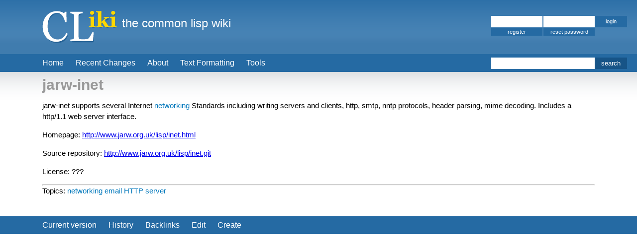

--- FILE ---
content_type: text/html; charset=utf-8
request_url: https://cliki.net/jarw-inet
body_size: 965
content:
<!DOCTYPE html>
<html>
  <head>
    <meta http-equiv="Content-Type" content="text/html; charset=utf-8">
    <title>CLiki: jarw-inet</title>
    <link rel="alternate" type="application/atom+xml" title="ATOM feed of edits to current article"
                  href="/site/feed/article.atom?title=jarw-inet">
    <link  rel="stylesheet" href="/static/css/style.css">
    <link  rel="stylesheet" href="/static/css/colorize.css">
  </head>

  <body>
    <span class="hidden">CLiki - jarw-inet</span>
    <div id="content"><div id="content-area"><div id="article-title">jarw-inet</div><div id="article">jarw-inet supports several Internet <a href="/networking" class="category">networking</a> Standards including writing servers and clients, http, smtp, nntp protocols, header parsing, mime decoding. Includes a http/1.1 web server interface.<p>Homepage: <a href="http://www.jarw.org.uk/lisp/inet.html">http://www.jarw.org.uk/lisp/inet.html</a><p>Source repository: <a href="http://www.jarw.org.uk/lisp/inet.git">http://www.jarw.org.uk/lisp/inet.git</a><p>License: ???<p><hr>
Topics: <a href="/networking" class="category">networking</a> <a href="/email" class="category">email</a> <a href="/HTTP%20server" class="category">HTTP server</a></div></div>
  <div id="footer" class="buttonbar"><ul><li><a href="/jarw-inet">Current version</a></li>
      <li><a href="/site/history?article=jarw-inet">History</a></li>
      <li><a href="/site/backlinks?article=jarw-inet">Backlinks</a></li><li><a href="/site/edit-article?title=jarw-inet&amp;from-revision=3637877664">Edit</a></li><li><a href="/site/edit-article?create=t">Create</a></li></ul></div>
  </div>
  <div id="header-buttons" class="buttonbar">
    <ul>
      <li><a href="/">Home</a></li>
      <li><a href="/site/recent-changes">Recent Changes</a></li>
      <li><a href="/CLiki">About</a></li>
      <li><a href="/Text%20Formatting">Text Formatting</a></li>
      <li><a href="/site/tools">Tools</a></li>
    </ul>
    <div id="search">
      <form action="/site/search">
        <label for="search_query" class="hidden">Search CLiki</label>
        <input type="text" name="query" id="search_query" value="" />
        <input type="submit" value="search" />
      </form>
    </div>
  </div>
  <div id="pageheader">
    <div id="header">
      <span id="logo">CLiki</span>
      <span id="slogan">the common lisp wiki</span>
      <div id="login"><form method="post" action="/site/login">
                 <label for="login_name" class="hidden">Account name</label>
                 <input type="text" name="name" id="login_name" class="login_input" />
                 <label for= "login_password" class="hidden">Password</label>
                 <input type="password" name="password" id="login_password" class="login_input" />
                 <input type="submit" name="login" value="login" id="login_submit" /><br />
                 <div id="register"><a href="/site/register">register</a></div>
                 <input type="submit" name="reset-pw" value="reset password" id="reset_pw" />
               </form>
      </div>
    </div>
  </div>
  </body></html>